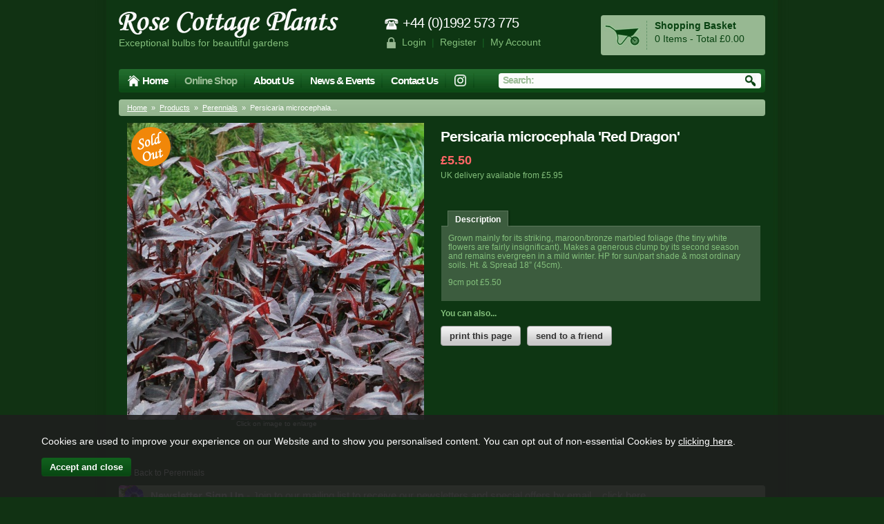

--- FILE ---
content_type: text/html; charset=UTF-8
request_url: https://www.rosecottageplants.co.uk/persicaria-microcephala-red-dragon/p1339
body_size: 2704
content:
<!DOCTYPE html PUBLIC "-//W3C//DTD XHTML 1.0 Transitional//EN" "http://www.w3.org/TR/xhtml1/DTD/xhtml1-transitional.dtd">
<html xmlns="http://www.w3.org/1999/xhtml" lang="en" xml:lang="en">
<head>
<title>Persicaria microcephala 'Red Dragon' - Rose Cottage Plants</title>
<meta name="description" content="Persicaria microcephala 'Red Dragon'" />
<meta name="keywords" content="persicaria, microcephala, red, dragon, " />
<meta http-equiv="Content-Type" content="text/html; charset=ISO-8859-15" />
<meta name="author" content="Iconography Ltd" />
<meta name="google-site-verification" content="" />
<meta property="og:image" content="https://www.rosecottageplants.co.uk/images/products/thumbs/1339.jpg" /><link rel="stylesheet" type="text/css" media="all" href="/css/screen.css?v=3"/>
<link rel="alternate stylesheet" type="text/css" media="all" href="/css/list.css?v=2" title="list" />
<link rel="stylesheet" type="text/css" media="screen" href="/js/fancybox/fancy.css"/>
<link rel="stylesheet" type="text/css" media="screen" href="/js/jqzoom/jquery.jqzoom.css"/>
<link rel="stylesheet" type="text/css" media="screen" href="/js/jquery-ui/css/jquery-ui-1.7.2.custom.css"/>
<link rel="stylesheet" href="/js/impromptu/impromptu.css" type="text/css" />
<link rel="shortcut icon" type="/image/ico" href="/favicon.ico" />
<script type="text/javascript" src="/js/styleswitcher.js"></script>
<script type="text/javascript" src="/js/jquery.js"></script>
<script type="text/javascript" src="/js/jquery-ui-1.7.2.custom.min.js"></script>
<script type="text/javascript" src="/js/swfobject.js"></script>
<script type="text/javascript" src="/js/fancybox/jquery.fancybox-1.3.1.js"></script>
<script type="text/javascript" src="/js/jquery.livesearch.js"></script>
<script type="text/javascript" src="/js/jquery.cycle.min.js"></script>
<script type="text/javascript" src="/js/jquery.smoothscroller.js"></script>
<script type="text/javascript" src="/js/jquery.hoverintent.js"></script>
<script type="text/javascript" src="/js/jqzoom/jquery.jqzoom-core-pack.js"></script>
<script type="text/javascript" src="/js/impromptu/jquery.impromptu.js"></script>
<script type="text/javascript" src="/js/jquery.cookie.js"></script>
<script type="text/javascript" src="/js/jquery.cookieprivacy.js"></script>
<script type="text/javascript" src="/js/functions.js"></script>
<script src="https://www.google.com/recaptcha/api.js?hl=en" type="text/javascript"></script></head>
<body id="product">
<a href="#" name="top"></a>
<a class="hide" href="#content" title="accessibility link">Skip to main content</a>
<div id="wrapouter">
<div id="wrap">
    <div id="container">
        <div id="header">
            <div class="logo">
            	<a href="/"><img src="/images/logo.png" alt="Rose Cottage Plants" title="Rose Cottage Plants" border="0" width="318" height="43" /></a>
                <div class="strapline">Exceptional bulbs for beautiful gardens</div>
            </div>
            <div class="topright">
            	                <div class="topnavigation">
                    <div class="phone"><img src="/images/icon_phone.png" alt="telephone" border="0" width="22" height="18" class="mid" /> +44 (0)1992 573 775</div>
					<div class="navlinks">
                    <img src="/images/icon_padlock.png" alt="account" border="0" width="22" height="18" class="mid" />
					                         <a href="/login">Login</a> &nbsp;|&nbsp; 
                         <a href="/register">Register</a> &nbsp;|&nbsp; 
                                        <a href="/my-account">My Account</a>
                    </div>
                </div>
                <div id="basketsummary"><div class="left"><a href="/shopping-basket"><img src="/images/icon_shoppingbag.jpg" alt="shopping basket" /></a></div><div class="right"><a href="/shopping-basket" class="heading">Shopping Basket</a>0 Items - Total &pound;0.00</div></div>
                            </div>
            
      		<div class="tabs">
				                <ul>
                    <li><a href="/" class="homeicon">Home</a></li>
                    <li class="current"><a href="/categories">Online Shop</a></li>
                    <li><a href="/about-us">About Us</a></li>
                    <li><a href="/news-events">News &amp; Events</a></li>
                    <li><a href="/contact-us">Contact Us</a></li>
                    <li><a href="https://www.instagram.com/rosecottageplants" target="_blank"><img src="/images/icon_instagram.png" alt="Instagram" title="Instagram" width="17" /></a></li>
                </ul>
                <div class="searchbox">
                    <div class="search">
                        <form action="/search" method="post">
                        	<input id="keyword" name="q" type="text" value="Search:" onfocus="this.value='';" class="mid" /> <input id="submit" type="image" src="/images/btn_go.gif" name="submit" value="submit" class="mid" alt="Search" title="Search" />
                        </form>
                    </div>
                </div> 
                            </div>
        </div>

        <div class="breadcrumb">
	<a href="/">Home</a> &nbsp;&raquo;&nbsp; <a href="/categories">Products</a> &nbsp;&raquo;&nbsp; <a href="/perennials/c101">Perennials</a> &nbsp;&raquo;&nbsp; Persicaria microcephala... </div><script type="text/javascript" language="JavaScript">
<!--
$(document).ready(function(){   
	getVariant();
});
//-->
</script>
<div id="main-body">
  <div id="content">
  
  	    
    <div class="page fullwidth">
    
	    
      <div class="article-text">
      <div class="clear"> 
        
        <div id="rightbar">
        
			  
                           
                <div class="prodinfocontainer">
                
                                        
                    <h1>Persicaria microcephala 'Red Dragon'</h1>
                    
                    <div class="big clear"><span class="red">&pound;5.50</span></div>
                    
                                        
                                        
						 
                                                                                
                                            
                        <p>UK delivery available from &pound;5.95</p>                        
                                                
                                                
                         
                        
                         
                                                    
                                                                                                                                            
                                            
                        
                        
                        <div class="prodtabs">
	<a id="prodtabs"></a>
    <!-- tabs -->
    <ul class="tabNav">
		        		<li><a href="#tabid1">Description</a></li>
		                                		    </ul>

    <div id="tabid1">
        <div class="undertabs2">
            <div class="scroll">
                <p><span style="font-size: 11.699999809265137px;">Grown mainly for its striking, maroon/bronze marbled foliage (the tiny white flowers are fairly insignificant). Makes a generous clump by its second season and remains evergreen in a mild winter. HP for sun/part shade &amp; most ordinary soils.&nbsp;</span><span style="font-size: 11.699999809265137px;">Ht. &amp; Spread 18&rdquo; (45cm).</span></p>
<p><span style="font-size: 11.699999809265137px;">9cm pot &pound;5.50</span></p>            </div>
        </div>
    </div>
    
                    
	    
        
</div>                         
                        <div id="youcanalso">                                     
                        <p><strong>You can also...</strong></p>
                                                  <a href="javascript:window.print()" class="inputbutton">print this page</a>
                         <a href="/email_a_friend.php" rel="nofollow" class="inputbutton fancyframesmall iframe">send to a friend</a>
                         
                                                                        </div>
                                                                        
                        <p class="clear">&nbsp;</p>

                </div>     
        </div>
		
        <div class="pagecontainer">

            <div class="copy">
                            
                    <div id="prodpics">
                        <div id="mainImageHolder" style="height: 430px;"><div class="overlay"><img src="/images/overlays/3_soldout.png" alt="Sold Out" width="62" /></div><a href="/images/products/large/1339.jpg" title="Persicaria microcephala 'Red Dragon'" rel="gal1" class="jqnozoom fancybox"><img src="/images/products/standard/1339.jpg" class="protect" alt="Persicaria microcephala 'Red Dragon'" /></a></div><p align="center" class="note clear">Click on image to enlarge</p><p class="clear">&nbsp;</p></div>                    
                                         
					                                           
                    <p class="clear">&nbsp;</p>                          
                    <p><a href="/perennials/c101">&laquo; Back to Perennials</a></p>                                           
                </div>
             
        </div>
        </div>
        
            
		    
    
                
      </div>
    </div>
  </div>
</div>
            <div id="newslettertext"><h5 class="sideheading"><strong>Newsletter Sign Up</strong> - Join to our mailing list to receive our newsletters and special offers by email... <a href="/mailing-list">click here</a></h5></div>
            <div id="footerwrap">
                                
		<div id="recentlyviewed">
		<h4>Recently Viewed</h4>
						<div class="productfeat">
					<div class="featimage">
						<a href="/persicaria-microcephala-red-dragon/p1339" class="thumbimagewrap" style="width: 95px; min-height: 95px;"><img src="/images/products/thumbs/1339.jpg" alt="Persicaria microcephala 'Red Dragon'" title="Persicaria microcephala 'Red Dragon'" style="max-width: 95px; max-height: 95px;" border="0" /><div class="overlay"><img src="/images/overlays/3_soldout.png" alt="Sold Out" width="36.538461538462" /></div></a>					</div>
					<div class="name">
						<a href="/persicaria-microcephala-red-dragon/p1339">Persicaria microcephala 'Red Dragon'</a><br/>
					</div>
				</div>
				</div> 
                <div id="footer"> 
                    <div class="footerbox">
                        <h5>Useful Links</h5>
                        <ul class="left">
                            <li><a href="/about-us">About Us</a></li>
                            <li><a href="/news-events">News &amp; Events</a></li>
                            <li><a href="/contact-us">Contact Us</a></li>
                        </ul>
                    </div>
                    <div class="footerbox">
                        <h5>Customer Service</h5>
                        <ul class="left">
							<li><a href="/customer-service/7-links">Links</a></li><li><a href="/customer-service/26-finding-us">Finding Us</a></li><li><a href="/customer-service/31-printed-catalogues">Printed Catalogues</a></li><li><a href="/customer-service/10-privacy-cookies">Privacy &amp; Cookies</a></li><li><a href="/customer-service/9-terms-conditions">Terms &amp; Conditions</a></li>                        </ul>
                    </div>
                    <div class="footerbox">
                        <h5>Other Information</h5>
                        <ul class="left">
                            <li><a href="/register">Register</a></li>
                            <li><a href="/mailing-list">Mailing List</a></li>
                            <li><a href="/sitemap">Sitemap</a></li>
                        </ul>
                    </div>
                                        <div class="copyright">
                        <p>
                        <img src="/images/card_visa.gif" alt="visa" border="0" />
                        <img src="/images/card_visaelectron.gif" alt="visa electron" border="0" />
                        <img src="/images/card_maestro.gif" alt="maestro" border="0" />
                        <img src="/images/card_mastercard.gif" alt="mastercard" border="0" />
                        <img src="/images/card_solo.gif" alt="solo" border="0" />
                        <img src="/images/sagepay_small.png" alt="SagePay" width="127" height="32" border="0" />
                        </p>
                        <p>Copyright &copy; 2026 Rose Cottage Plants &nbsp;|&nbsp; Website design by <a href="http://www.iconography.co.uk" target="_blank">Iconography Ltd</a></p>
                	</div>
                </div>
                            </div>
        </div>
    </div>
</div>
</body>
</html>

--- FILE ---
content_type: text/html; charset=UTF-8
request_url: https://www.rosecottageplants.co.uk/ajax/getvariant.php?p=undefined&v1=undefined&v2=undefined&v3=undefined&q=undefined
body_size: -276
content:
{"variant1":"","variant2":"","variant3":"","variant":"","varianttext":null}

--- FILE ---
content_type: text/javascript
request_url: https://www.rosecottageplants.co.uk/js/functions.js
body_size: 2447
content:
$(document).ready(function(){   
	
	if ($('#imagechanger')) {
		$('#imagechanger')
		.before('<div id="imagechangernav">')
		.cycle({ 
			fx:     'fade', 
			speed:  'slow', 
			timeout: 6000, 
			pager:  '#imagechangernav' 
		});
	}
	
	$('.protect').bind("contextmenu",function(){
		return false;
	});
		
	$(".fancybox").fancybox({
		'titleShow': false
	});
	
	$(".fancyframe").fancybox({
		'width': 540,
		'height': 510
	});	
	
	$(".fancyframesmall").fancybox({
		'width': 540,
		'height': 220
	});
	
	$('.jqzoom').jqzoom({
		zoomWidth: 500,
		zoomHeight: 500,
		xOffset: 8,
		preloadImages: true,
		hideEffect: "fadeout",
		title: false
	});
	
	$('.jqnozoom').jqzoom({
	    position: 'left',
		zoomWidth: 0,
		zoomHeight: 0,
		xOffset: 5
	});
	
	$('.jqzoom').mouseover(function(){
		$("#variant1 label, #variant2 label, #variant3 label, .qtywrap").css("z-index", "-1");						
	});
	
	$('.jqzoom').mouseout(function(){
		$("#variant1 label, #variant2 label, #variant3 label, .qtywrap").css("z-index", "1");						
	});
	
	$('#keyword').liveSearch({url: '/ajax/search.php?iconography&q=', typeDelay: 500});
		
	$('#filterform input').click(function(){  
		presearch(this);
	});
		
	$('#filtersubmit').click(function(){   
		if ($('#presearch span').html() == '0 products') {
			alert("0 products matched, please modify your filters.");
			return false;
		}
	});
	
	// optional postcode for countries that dont have one
	$("#country").change(function(){
		var arr = [ 'AF', 'AG', 'AL', 'AO', 'BB', 'BI', 'BJ', 'BO', 'BS', 'BW', 'BZ', 'CF', 'CG', 'CM', 'CO', 'DJ', 'DM', 'EG', 'ER', 'FJ', 'GD', 'GH', 'GM', 'GQ', 'GY', 'IE', 'KI', 'KM', 'KP', 'KY', 'LC', 'LY', 'ML', 'MR', 'NA', 'NR', 'RW', 'SB', 'SC', 'SL', 'SR', 'ST', 'TD', 'TG', 'TL', 'TO', 'TT', 'TV', 'TZ', 'UG', 'VC', 'VU', 'WS', 'ZW' ];					  
		if (jQuery.inArray($("#country").val(), arr) > -1) {
			$(".postcode").removeClass("required");
			$(".postcode").removeClass("requirederror");
			$(".postcodelabel span").html('');
		} else {
			$(".postcode").addClass("required");
			$(".postcodelabel span").html('*');
			if ($("#postcode").val() == '') {
				$(".postcode").addClass("requirederror");
			}
		}
	});
	
	$("form").submit(function () {
		error = false;
		i = 0;
		$('.required', this).each(function() {
			if ($(this).val() == '') {
				$(this).addClass("requirederror");
				error = true;
			} else {
				$(this).removeClass("requirederror");
			}
			i++;
		});
		if (i > 0) {
			if (error == true) {
				return false;
			} else {
				return true;
			}
		}
	});
	
	// Logo parade event handlers
	$("#brandscroller").smoothDivScroll({ 
		autoScroll: "onstart" , 
		autoScrollDirection: "backandforth", 
		autoScrollStep: 1, 
		autoScrollInterval: 25,	
		visibleHotSpots: "always"
	});
	$("#brandscroller").bind("mouseover", function() {
		$(this).smoothDivScroll("stopAutoScroll");
	}).bind("mouseout", function() {
		$(this).smoothDivScroll("startAutoScroll");
	});
	
	$(".foldouttoggle").click(function(){
	   $(this).parent().children(".foldoutbox").slideToggle("fast");
	   $(this).toggleClass("foldoutopen");
	});
	
	// side menu hover
	$(".nav ul li").hoverIntent(
	  function () {
		$(this).children("ul").not('.navon').fadeIn("slow");
	  },
	  function () {
	  }
	);
	$(".nav").hover(
	  function () {
	  },
	  function () {
		$(".nav ul li ul").not('.navon').fadeOut("fast");
	  }
	);
	
	$("#twitter_update_list li:odd").addClass("odd");
	
	var t;
	
	$(".addtobasket").submit(function(){
		
		var addtobasket = $(this);
		
	   if ($('#variant').attr('value') == ''){
		   alert('Please select a product option'); 
		   return false;
	   }
	   
		$.getJSON('/ajax/addtobasket.php', $(this).serialize(), function(data) {
			if (data.errmsg) {
				alert(data.errmsg);
			} else {
				$("#basketsummary").html(data.basketsummary);
				$('.accountbasket').animate({height: $("#basketfull").height()+50}, 1000);	
				t = setTimeout("$('.accountbasket').animate({height: '50'}, 1000)", 5000);	
				addtobasket.find(".itemcount").html(data.itemcount);
				addtobasket.addClass("inbasket");
				
				$.prompt('Your selection has been added to your shopping bag.',{ 
					buttons:{"checkout now":true, "continue shopping":false},
					overlayspeed: "fast",
					top: "35%",
					callback: function(v){
						if (v) { location.href="/shopping-basket"; }
					}
				});

			}
		});

	});
	
	$(".qtyup").click(function(){
	   $("#"+$(this).attr("rel")).val(parseInt($("#"+$(this).attr("rel")).val()) + 1);
	});
	
	$(".qtydown").click(function(){
	   $("#"+$(this).attr("rel")).val(parseInt($("#"+$(this).attr("rel")).val()) - 1);
	   if (parseInt($("#"+$(this).attr("rel")).val()) < 0) {
		   $("#"+$(this).attr("rel")).val(0);
	   }
	});
	
	$(".quickaddcode, .quickaddqty").keyup(function(){
		var thisbox = $(this);
		$.getJSON('/ajax/quickaddcheck.php?variant='+thisbox.parents("tr").find(".quickaddcode").val()+'&qty='+thisbox.parents("tr").find(".quickaddqty").val(), function(data) {
			if (data.errmsg) {
				alert(data.errmsg);
			} else {
				thisbox.parents("tr").find(".quickaddqty").attr("name", data.code);
				thisbox.parents("tr").find(".quickaddname").html(data.name);
				thisbox.parents("tr").find(".quickaddprice").html(data.price);
			}
		});
	});
	
	$("#quickaddreset").click(function(){
		$("#quickadd .quickaddqty").attr("name", '');
		$("#quickadd .quickaddname").html('');
		$("#quickadd .quickaddprice").html('');
	});
	
	// apply date picker
	$(".datepicker").datepicker({ dateFormat: 'dd/mm/yy', showAnim: 'fadeIn' });
	
	// giftwrap & personalisation & gift voucher
	$(".basketmessage .basketclose").click(function(){
	   $(this).parent().css("display", "none");
		return false;
	});
	$(".giftwrapedit").click(function(){
	   $(".basketmessage").css("display", "none");
	   $("#giftwrap_"+$(this).attr("rel")).css("display", "block");
		return false;
	});
	$(".personalisationedit").click(function(){
	   $(".basketmessage").css("display", "none");
	   $("#personalisation_"+$(this).attr("rel")).css("display", "block");
		return false;
	});
	$(".giftvoucheredit").click(function(){
	   $(".basketmessage").css("display", "none");
	   $("#giftvoucher_"+$(this).attr("rel")).css("display", "block");
		return false;
	});
	$(".giftwrapinput").blur(function(){
		$.ajax({url: "/ajax/giftwrap.php?key="+$(this).attr("rel")+"&data="+$(this).val()});
	});
	$(".personalisationinput").blur(function(){
		$.ajax({url: "/ajax/personalisation.php?key="+$(this).attr("rel")+"&data="+$(this).val()});
	});
	$(".giftvoucherinput").blur(function(){
		$.ajax({url: "/ajax/giftvoucher.php?key="+$(this).attr("rel")+"&data="+$(this).val()});
	});
	$(".giftwrapremove").click(function(){
	   $(".basketmessage").css("display", "none");
	   $(this).parent().fadeOut("fast");
		$.ajax({
			   url: "/ajax/giftwrap.php?remove="+$(this).attr("rel"), 
			   success: function(data) { location.href="/shopping-basket"; }
		});
		return false;
	});
									  
});


$(function () {
	var tabContainers = $('div.prodtabs > div');
	$('div.prodtabs ul.tabNav a').click(function () {
		tabContainers.hide().filter(this.hash).show();
		$('div.prodtabs ul.tabNav a').removeClass('selected');
		$('div.prodtabs ul.tabNav li').removeClass('current');
		$(this).addClass('selected');
		$(this).parent().addClass('current');
		return false;
}).filter(':first').click();});	

// used by checkout
function deleteitem(code) {
	$('#delete').val(code);
	if (confirm('Are you sure? Click OK to confirm.')) {
		$('#basket').submit();
	} else {
		return false;
	}
}

// used by get variant
function getVariant() {
	var q = $('#quantity').val();
	var p = $('#prodid').val();
	var v1 = $("input:radio[name=variant1]:checked").val();
	if (!v1) { v1 = $("input:hidden[name=variant1]").val(); }
	var v2 = $("input:radio[name=variant2]:checked").val();
	if (!v2) { v2 = $("input:hidden[name=variant2]").val(); }
	var v3 = $("input:radio[name=variant3]:checked").val();
	if (!v3) { v3 = $("input:hidden[name=variant3]").val(); }
	$.getJSON('/ajax/getvariant.php', 'p='+p+'&v1='+v1+'&v2='+v2+'&v3='+v3+'&q='+q, function(data) {
		if (data.variant1 != "") {
			$("#variant1").html(data.variant1);
		}
		if (data.variant2 != "") {
			$("#variant2").html(data.variant2);
		}
		if (data.variant3 != "") {
			$("#variant3").html(data.variant3);
		}
		$("#variant").attr('value', data.variant);
		$("#varianttext").html(data.varianttext);
	});	
}

// add to wishlist
function addToWishList(id) {
	var url="/ajax/addtowishlist.php"
	url=url+"?id="+escape(id)
	$.ajax({url: url});
}

// run ajax presearch
function presearch(obj) {
	$.post('/ajax/presearch.php', $("#filterform").serialize(), function(data) {
		$('#presearch span').html(data);
		$('#presearch span').removeClass("red");
		$('#presearch span').removeClass("ajaxloading");
		if (data != "0 products") {
			$('#presearch span').addClass("ajaxloading");
			document.forms["submitfilterform"].submit();
		} else {
			$('#presearch span').addClass("red");
		}
	});
}

function HideDIV() { 
	$(".mainImage").css("display", "none");
	$(".mainImage").css("visibility", "hidden");
}
function DisplayDIV(d) { 
	$("#"+d).css("display", "block");
	$("#"+d).css("visibility", "visible");
}


--- FILE ---
content_type: text/javascript
request_url: https://www.rosecottageplants.co.uk/js/jquery.cookieprivacy.js
body_size: 829
content:
$(document).ready(function() {
	// config options
	var blockScreen = false;
	var passivelyAllow = false;
	// show prompt
	if ($.cookie('allowAllCookies') == null || $.cookie('allowAllCookies') == 'pending') {
		var cookiePopup = "<div id=\"cookieprompt\" class=\"" + (blockScreen ? "cookieblock" : "") + "\"><div id=\"cookiepromptinner\">" +
			"Cookies are used to improve your experience on our Website and to show you personalised content. " +
			(passivelyAllow ? "If you continue without changing these settings, you consent to this. Otherwise, you " : "You ") +
			"can opt out of non-essential Cookies by <a href=\"javascript:changeCookieSettings();\">clicking here</a>. <br /><br />" +
			"<input type=\"button\" value=\"Accept and close\" class=\"inputbutton actionbutton\" id=\"cookieAllow\" /></div></div>";
		$(cookiePopup).appendTo("body");
		if (passivelyAllow && !blockScreen && $.cookie('allowAllCookies') == null) {
			$.cookie('allowAllCookies', 'pending', {expires: 365, path: '/'});
		}
	}
	initCookieButtons();
});

function changeCookieSettings() {
	// show opt-out prompt
	$.prompt("<h3>Change your Cookie preferences</h3>" +
		"<p>Cookies are small files placed on your device to help us gather feedback and data to improve our service. " +
		"We recommend allowing all Cookies for the best experience. However, if you wish, you can opt-out of " +
		"non-essential Cookies by clicking the button below.</p>", {
		buttons:{"Accept and close":true, "Opt out":false},
		overlayspeed: "fast",
		persistent: false,
		top: '15%',
		opacity: 0.2,
		submit: function(v){
			if (v) {
				$.cookie('allowAllCookies', 'yes', { expires: 365, path: '/' });
			} else {
				$.cookie('allowAllCookies', 'no', { expires: 365, path: '/' });
				deleteAllCookies()
			}
			$("#cookieprompt").hide();
		}
	});
}

function initCookieButtons() {
	$("#changeCookieSettings").click(function(event){
		event.preventDefault();
		changeCookieSettings();
	});
	$("#cookieAllow").click(function(){
		$.cookie('allowAllCookies', 'yes', { expires: 365, path: '/' });
		if (typeof loadGTM === "function") {
			loadGTM();
		}
		$("#cookieprompt").hide();
	});
}

function deleteAllCookies() {
	var cookies = document.cookie.split("; ");
	for (var c = 0; c < cookies.length; c++) {
		var d = window.location.hostname.split(".");
		while (d.length > 0) {
			var cookieBase = encodeURIComponent(cookies[c].split(";")[0].split("=")[0]) + '=; expires=Thu, 01-Jan-1970 00:00:01 GMT; domain=' + d.join('.') + ' ;path=';
			var p = location.pathname.split('/');
			document.cookie = cookieBase + '/';
			while (p.length > 0) {
				document.cookie = cookieBase + p.join('/');
				p.pop();
			};
			d.shift();
		}
	}
}
